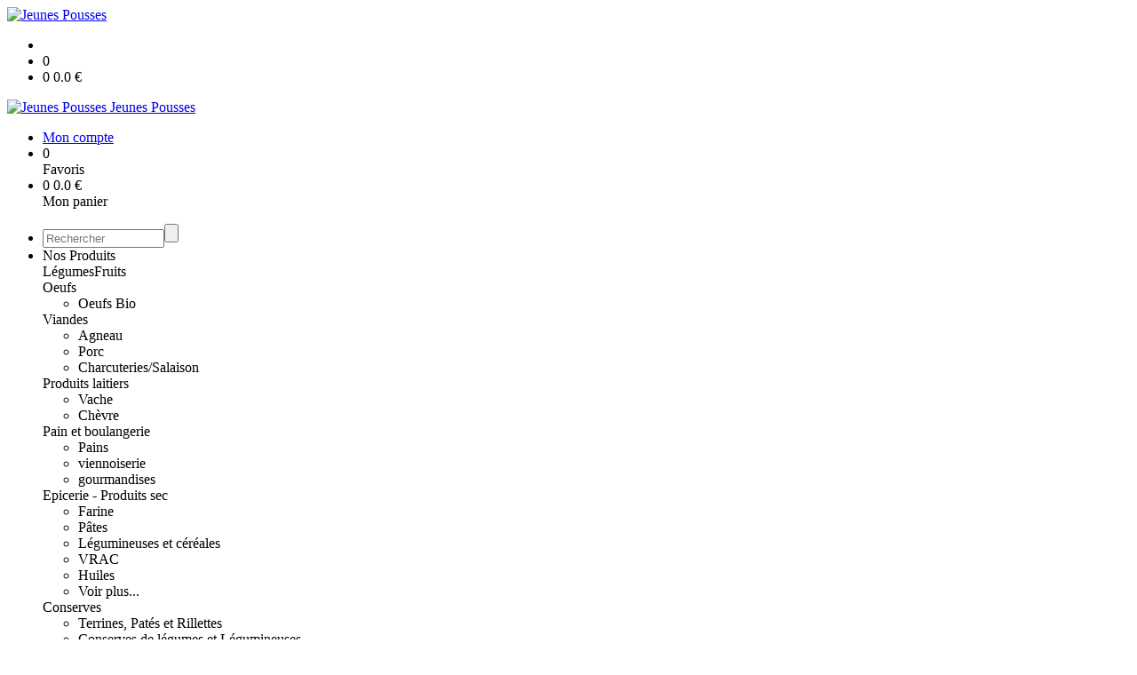

--- FILE ---
content_type: text/html;charset=utf-8
request_url: https://www.jeunespousses.net/spiruline-en-brindilles-50g-p1382545020045.htm
body_size: 5017
content:
<!DOCTYPE html PUBLIC "-//W3C//DTD XHTML 1.0 Strict//EN" "http://www.w3.org/TR/xhtml1/DTD/xhtml1-strict.dtd">
<html xmlns="http://www.w3.org/1999/xhtml" xml:lang="fr">
<head>
<!-- annoncer charset avant title pour rapidité -->
<title>Spiruline en brindilles 50g</title>
<!--[if IE]>
<meta http-equiv="X-UA-Compatible" content="IE=Edge"/>
<![endif]-->
<meta name="viewport" content="width=device-width, initial-scale=1.0, minimum-scale=1.0, shrink-to-fit=no" />
<meta http-equiv="content-type" content="text/html; charset=utf-8" />
<meta http-equiv="imagetoolbar" content="no" />
<meta name="mssmarttagspreventparsing" content="true" />
<meta name="Date-Creation-yyyymmdd" content="20251120" />
<meta name="Date-Revision-yyyymmdd" content="19700101" />
<meta name="category" content="Internet" />
<!-- On indexe pas la page si c'est une page non pertinente -->
<meta name="robots" content="index, follow" />
<meta name="distribution" content="global" />
<meta name="copyright" content="Copyright (c) Socleo" />
<meta name="identifier-url" content="https://www.jeunespousses.net" />
<meta name="resource-type" content="document" />
<meta name="Generator" content="Socleo" />
<meta name="Formatter" content="Socleo" />
<meta name="_csrf" content="kgC9s9IVpNAPNojleBwiLCEBd_LYo8qKrYQB8XF-8GU2lYLZpWLbh-YgxegiAbiESTEWHBlnWpPpwainm7JikEQdyQNV9ufq"/>
<meta name="_csrf_header" content="X-CSRF-TOKEN"/>
<link rel="canonical" href="https://www.jeunespousses.net/spiruline-en-brindilles-50g-p1382545020045.htm" />
<meta name="description" content="Spiruline en brindilles&lt;br /&gt;
&amp;nbsp;" />
<!-- Facebook : Open graph -->
<meta property="og:title" name="og:title" content="Spiruline en brindilles 50g" />
<meta property="og:description" name="og:description" content="Spiruline en brindilles&lt;br /&gt;
&amp;nbsp;" />
<meta property="og:url" name="og:url" content="https://www.jeunespousses.net/spiruline-en-brindilles-50g-p1382545020045.htm" />
<meta property="og:type" name="og:type" content="article" />
<meta property="article:published_time" name="article:published_time" content="2025-11-20" />
<meta property="og:site_name" name="og:site_name" content="Jeunes Pousses" />
<meta property="og:image" name="og:image" content="https://cdn.socleo.org/media/SUBXHQB4/P/img_3811-2.jpg" />
<meta property="og:locale" name="og:locale" content="fr" />
<!-- Twitter --><meta name="twitter:title" content="Spiruline en brindilles 50g" />
<meta name="twitter:description" content="Spiruline en brindilles&lt;br /&gt;
&amp;nbsp;" />
<meta name="twitter:url" content="https://www.jeunespousses.net/spiruline-en-brindilles-50g-p1382545020045.htm" />
<meta name="twitter:card" content="summary" />
<meta name="twitter:site" content="Jeunes Pousses" />
<meta name="twitter:image" content="https://cdn.socleo.org/media/SUBXHQB4/P/img_3811-2.jpg" />
<script type="application/ld+json">
{"@context":"http://schema.org","@type":"BreadcrumbList","itemListElement":[{"@type":"ListItem","position":1,"item":{"@id":"/","name":"Jeunes Pousses"}},{"@type":"ListItem","position":2,"item":{"@id":"/spiruline-en-brindilles-50g-p1382545020045.htm","name":"Spiruline en brindilles 50g"}}]}
</script>
<link rel="stylesheet" type="text/css" media="print" crossorigin="anonymous" referrerpolicy="no-referrer-when-downgrade" href="https://cdn.socleo.org/wro/print/ea485e6133e60bb6277866708c03f80c231ba2fd.css"/>
<link rel="stylesheet" type="text/css" media="screen" crossorigin="anonymous" referrerpolicy="no-referrer-when-downgrade" href="https://cdn.socleo.org/wro/screen/8f2656e72442ad41a0c32ab801b7343c14738827.css"/>
<link rel="preload stylesheet" crossorigin="anonymous" referrerpolicy="no-referrer-when-downgrade" href="https://cdn.socleo.org/wro/screen-preload/412b867ed600cdb972f773c6e1377732bf7351d2.css" as="style" onload="this.onload=null;this.rel='stylesheet'"/><noscript><link rel="stylesheet" type="text/css" media="screen" crossorigin="anonymous" referrerpolicy="no-referrer-when-downgrade" href="https://cdn.socleo.org/wro/screen-preload/412b867ed600cdb972f773c6e1377732bf7351d2.css"/></noscript>
<link rel="preload stylesheet" crossorigin="anonymous" referrerpolicy="no-referrer-when-downgrade" href="https://cdn.socleo.org/wro/screen_cms/625f81c564229994d1efee31da2dd54f5076f9ac.css" as="style" onload="this.onload=null;this.rel='stylesheet'"/><noscript><link rel="stylesheet" type="text/css" media="screen" crossorigin="anonymous" referrerpolicy="no-referrer-when-downgrade" href="https://cdn.socleo.org/wro/screen_cms/625f81c564229994d1efee31da2dd54f5076f9ac.css"/></noscript>
<link rel="stylesheet" type="text/css" media="screen" crossorigin="anonymous" referrerpolicy="no-referrer-when-downgrade" href="https://cdn.socleo.org/wro/screen_bv/63daea1774f362b9fd02dfd40304928a9d50211b.css"/>
<link rel="stylesheet" type="text/css" media="screen" crossorigin="anonymous" referrerpolicy="no-referrer-when-downgrade" href="https://cdn.socleo.org/wro/screen_jeunespousses/caa248046647a91cd24f2e6c9f9f1f0c259a42ec.css"/>
<script type="text/javascript" src="https://cdn.socleo.org/wro/constants/6db2eef6c2e843ea556365284e27f7cfff7e65cd.js" referrerpolicy="no-referrer-when-downgrade"></script>
<link rel="preload stylesheet" crossorigin="anonymous" href="https://cdn.socleo.org/dist/vue-style.264c3ce8aa7d12c74c69.css" as="style" onload="this.onload=null;this.rel='stylesheet'"/><noscript><link rel="stylesheet" type="text/css" crossorigin="anonymous" href="https://cdn.socleo.org/dist/vue-style.264c3ce8aa7d12c74c69.css"/></noscript><script type="text/javascript" src="https://cdn.socleo.org/dist/frontLegacy.65ee8be034853c55b23f.js"></script><script type="text/javascript" src="https://cdn.socleo.org/dist/commonLegacy.2bdf45fb3f15624dda8d.js"></script><script type="text/javascript" src="https://cdn.socleo.org/dist/intltelinput.0a892ba9cbccddbacfed.js"></script><script type="text/javascript" src="https://cdn.socleo.org/wro/scripts/a42a5f5a593272965cf7eccf8a1c96c0aeb8427a.js" referrerpolicy="no-referrer-when-downgrade"></script>
<!-- Pour le moment, contient uniquement jspanel, en attente de validation -->
<script type="text/javascript" src="https://cdn.socleo.org/wro/scripts-deferred/e40d4d85b67912e35e178249227d1ad90ed65b7f.js" referrerpolicy="no-referrer-when-downgrade" defer></script>
<script type="text/javascript" src="https://cdn.socleo.org/wro/cms/9c43dec69039ef7286339d23c96d2ac6427b0013.js" referrerpolicy="no-referrer-when-downgrade" defer async></script>
<script type="text/javascript">
</script>
<link rel="start" title="Accueil" href="https://www.jeunespousses.net/" />

<link rel="icon" type="image/png" href="https://cdn.socleo.org/media/SUBXHQB4/R/jeunespousses1-1.png"/>
<link rel="icon" type="image/png" href="https://cdn.socleo.org/media/SUBXHQB4/R/jeunespousses1-1.png" sizes="32x32"/>
<link rel="icon" type="image/png" href="https://cdn.socleo.org/media/SUBXHQB4/R/jeunespousses1-1.png" sizes="64x64"/>
<link rel="icon" type="image/png" href="https://cdn.socleo.org/media/SUBXHQB4/R/jeunespousses1-1.png" sizes="96x96"/>
<link rel="icon" type="image/png" href="https://cdn.socleo.org/media/SUBXHQB4/R/jeunespousses1-1.png" sizes="196x196"/>
<link rel="apple-touch-icon" href="https://cdn.socleo.org/media/SUBXHQB4/R/jeunespousses1-1.png" sizes="152x152"/>
<link rel="apple-touch-icon" href="https://cdn.socleo.org/media/SUBXHQB4/R/jeunespousses1-1.png" sizes="60x60"/>
<link rel="apple-touch-icon" href="https://cdn.socleo.org/media/SUBXHQB4/R/jeunespousses1-1.png" sizes="76x76"/>
<link rel="apple-touch-icon" href="https://cdn.socleo.org/media/SUBXHQB4/R/jeunespousses1-1.png" sizes="114x114"/>
<link rel="apple-touch-icon" href="https://cdn.socleo.org/media/SUBXHQB4/R/jeunespousses1-1.png" sizes="120x120"/>
<link rel="apple-touch-icon" href="https://cdn.socleo.org/media/SUBXHQB4/R/jeunespousses1-1.png" sizes="144x144"/><style type="text/css">.picto.eu {background-image:url("https://cdn.socleo.org/media/samples/eu.png");width:30px !important;height:20px !important;background-size: contain;}.picto.ab {background-image:url("https://cdn.socleo.org/media/samples/ab.png");width:16px !important;height:20px !important;background-size: contain;}.picto.bc {background-image:url("https://cdn.socleo.org/media/samples/bc.png");width:16px !important;height:20px !important;background-size: contain;}.picto.caisse {background-image:url("https://cdn.socleo.org/media/SUBXHQB4/P/caisse.jpg");width:16px !important;height:20px !important;background-size: contain;}.picto.consigne {background-image:url("https://cdn.socleo.org/media/samples/consigne.png");width:20px !important;height:20px !important;background-size: contain;}</style></head>
<body class="article thematique--1 rub-SUBXHQB4 visite interne site_local boutique_virtuelle ecran_affichage niv0 random-4">
<div id="page">
<header id="header">
		<div class="mobile-top-bar">
			<div class="mobile-icone-container" id="mobileButton">
				<i class="icon bars"></i>
			</div>
			<div class="mobile-logo-container">
				<a class="mobile-logo-lien" href="/">
						<img src="https://cdn.socleo.org/media/SUBXHQB4/R/jeunespousses1-1.png" alt="Jeunes Pousses" loading="lazy" />
					</a>
				</div>
			<div class="mobile-connexion-container">
				<ul id="connectMobile">
	<li id="link-connect"><a title="Connexion / Inscription" rel="nofollow" href="https://www.jeunespousses.net/identification.stp?ACTION=CONNECTER"><span id="connexion"></span></a></li>
	<li title="Ma liste" id="bv_liste">
			<a onclick="gotoSelection();">
				<div id="nb_selection_panier" class="nb-selection-panier">0</div>
			</a>
		</li>
		<li title="Mon panier" id="bv_panier">
			<a onclick="gotoDetailPanier();">
				<div id="nb_article_panier">
					<span id="nb_article_panier_val" class="total-panier-bandeau-connexion">0</span>
					<span id="totalCaddieNav"><span id="totalcaddieValueNav">0.0</span> €</span>
				</div>					
			</a>
		</li>
	</ul></div>
		</div>
		<div class="container menu-container" id="menuContainer">
			<div id="banner" title="Accueil Jeunes Pousses">
				<a class="header-logo-lien" href="/">
					<div id="site-title">
				 		<p>
							<img alt="Jeunes Pousses" src="https://cdn.socleo.org/media/SUBXHQB4/R/jeunespousses1-1.png" />
							<span class="h1-like">Jeunes Pousses</span>
							 </p>
					</div>
				</a>
			</div>
			<div id="menu-haut">
				<div class="container">
					<ul id="connect">
	 <li id="link-connect"><a title="Connexion / Inscription" rel="nofollow" href="https://www.jeunespousses.net/identification.stp?ACTION=CONNECTER&CODE_LOCAL=SUBXHQB4"><span id="connexion"></span><span>Mon compte</span></a></li>
	 <li title="Mes favoris" id="bv_liste">
					<a onclick="gotoSelection();">
						<div id="nb_selection_panier" class="nb-selection-panier">0</div><span>Favoris</span>
					</a>
				</li>
			<li title="Mon panier" id="bv_panier">
				<a onclick="gotoDetailPanier();">
					<div id="nb_article_panier">
						<span id="nb_article_panier_val" class="total-panier-bandeau-connexion">0</span>
						<span id="totalCaddieNav"><span id="totalcaddieValueNav">0.0</span> €</span>
					</div>
					<span>Mon panier</span>
					
				</a>
			</li>
		</ul><ul id="nav_haut">
	   </ul>
   </div>
			</div>
			<div id="menu-bv">
				<div class="container">
					<ul id="main_nav_bv" class="nav-bv"><li class="search"><form id="search-bv" name="RECHERCHE_PRODUIT" action="https://www.jeunespousses.net/bv.stp?ACTION=RECHERCHE" method="post" onsubmit="return;"><div class="div-search-bv"><input name="QUERY" type="text" autocomplete="off" id="query" class="ChampSaisie input-search-bv" size="15" value="" placeholder="Rechercher"/><span class="submit-search-bv"><input type="button" class="bv_ok" onclick="gotoRecherche();"/></span></div></form></li><li id="rub-produits"><a onclick="gotoCatalogue('produits')">Nos Produits</a><div class="menu-catalogue"><div class="autogrid5"><div><span class="h3-like"><a onclick="gotoSecteur('LEG')">Légumes</a></span><span class="h3-like"><a onclick="gotoSecteur('FR')">Fruits</a></span></div><div><span class="h3-like"><a onclick="gotoSecteur('OEUF')">Oeufs</a></span><ul><li><a onclick="gotoFamille('OEUF','Oeufs Bio')">Oeufs Bio</a></li></ul><span class="h3-like"><a onclick="gotoSecteur('VI')">Viandes</a></span><ul><li><a onclick="gotoFamille('VI','Agneau')">Agneau</a></li><li><a onclick="gotoFamille('VI','Porc')">Porc</a></li><li><a onclick="gotoFamille('VI','Charcuteries\/Salaison')">Charcuteries/Salaison</a></li></ul></div><div><span class="h3-like"><a onclick="gotoSecteur('PL')">Produits laitiers</a></span><ul><li><a onclick="gotoFamille('PL','Vache')">Vache</a></li><li><a onclick="gotoFamille('PL','Ch\u00E8vre')">Chèvre</a></li></ul><span class="h3-like"><a onclick="gotoSecteur('P1')">Pain et boulangerie</a></span><ul><li><a onclick="gotoFamille('P1','Pains')">Pains</a></li><li><a onclick="gotoFamille('P1','viennoiserie')">viennoiserie</a></li><li><a onclick="gotoFamille('P1','gourmandises')">gourmandises</a></li></ul></div><div><span class="h3-like"><a onclick="gotoSecteur('EP')">Epicerie - Produits sec</a></span><ul><li><a onclick="gotoFamille('EP','Farine')">Farine</a></li><li><a onclick="gotoFamille('EP','P\u00E2tes')">Pâtes</a></li><li><a onclick="gotoFamille('EP','L\u00E9gumineuses et c\u00E9r\u00E9ales')">Légumineuses et céréales</a></li><li><a onclick="gotoFamille('EP','VRAC')">VRAC</a></li><li><a onclick="gotoFamille('EP','Huiles')">Huiles</a></li><li><a onclick="gotoSecteur('EP')">Voir plus...</a></li></ul><span class="h3-like"><a onclick="gotoSecteur('CO')">Conserves</a></span><ul><li><a onclick="gotoFamille('CO','Terrines, Pat\u00E9s et Rillettes')">Terrines, Patés et Rillettes</a></li><li><a onclick="gotoFamille('CO','Conserves de l\u00E9gumes et L\u00E9gumineuses')">Conserves de légumes et Légumineuses</a></li></ul></div><div><span class="h3-like"><a onclick="gotoSecteur('AL')">Boissons</a></span><ul><li><a onclick="gotoFamille('AL','Bi\u00E8res')">Bières</a></li><li><a onclick="gotoFamille('AL','Cidres et Poir\u00E9s')">Cidres et Poirés</a></li><li><a onclick="gotoFamille('AL','Vins')">Vins</a></li><li><a onclick="gotoFamille('AL','Liquoreux')">Liquoreux</a></li><li><a onclick="gotoFamille('AL','Sans alcool')">Sans alcool</a></li><li><a onclick="gotoSecteur('AL')">Voir plus...</a></li></ul><span class="h3-like"><a onclick="gotoSecteur('ART')">Artisanat</a></span></div></div></div></li></ul></div>
			</div>
			<div id="menu1">
			 	<ul id="main_nav" class="nav"><li id="rub-2BV612QS" ><a href="https://www.jeunespousses.net/accueil/">Accueil</a></li><li id="rub-KW64N7AA" class="has-submenu"><a href="https://www.jeunespousses.net/association-jeunes-pousses/">Association JEUNES POUSSES<span class="ascenseur"><i class="icon angle-down"></i></span></a><ul class="menu-p2"><li id="rub-UMT4A9DX" ><a href="https://www.jeunespousses.net/association-jeunes-pousses/qui-sommes-nous-/">Qui sommes nous </a></li><li id="rub-2ZJQAGCP" ><a href="https://www.jeunespousses.net/association-jeunes-pousses/un-peu-d-histoire/">Un peu d'histoire</a></li></ul></li><li id="rub-8WJU1BP2" ><a href="https://www.jeunespousses.net/les-producteurs/">Les producteurs</a></li><li id="rub-U5KDMEXG" ><a href="https://www.jeunespousses.net/legumes/" class="lien-bv">Légumes</a></li><li id="rub-JWI7VVZ9" ><a href="https://www.jeunespousses.net/fruits/" class="lien-bv">Fruits</a></li><li id="rub-5PVS8N3I" ><a href="https://www.jeunespousses.net/oeuf/" class="lien-bv">OEUF</a></li><li id="rub-AYS88YIV" ><a href="https://www.jeunespousses.net/produits-laitiers/" class="lien-bv">Produits laitiers</a></li><li id="rub-8G4QZHL4" ><a href="https://www.jeunespousses.net/viandes/" class="lien-bv">Viandes</a></li><li id="rub-C64HTKEQ" ><a href="https://www.jeunespousses.net/epicerie/" class="lien-bv">Epicerie</a></li><li id="rub-CDX89I9H" ><a href="https://www.jeunespousses.net/les-livraisons/">Les livraisons</a></li><li id="rub-ZDKX1Z2S" ><a href="https://www.jeunespousses.net/les-points-de-collecte/">Les points de collecte</a></li></ul></div>
	 	</div>
 	</header>
 	
 	<div id="columns" class="container ">
 		<div id="menu"></div>
 	
	 	<div class="container">
	    	<p id="breadcrumbs"> &gt; <span>Spiruline en brindilles 50g</span></p>
</div>
   
    	<div class="container">
    	<div id="contentContainer" class="flex-container w100">
    
    	<div id="left" class="">
			<div class="wrapLeft">
				<div class="menu_action"><ul class="direct"><li><span>Accès direct</span></li><li class=""><a href="https://www.jeunespousses.net/bv.stp?ACTION=ACCUEIL" ><span class="libelle">Commander</span></a></li><li class=""><a href="https://www.jeunespousses.net/identification.stp?ACTION=CONNECTER" ><span class="libelle">Mon compte</span></a></li><li class=""><a href="https://www.jeunespousses.net/gestionCircuit.stp?ACTION=NOUS_CONTACTER" ><span class="libelle">Contact</span></a></li></ul></div></div>
		</div>
<div id="content" class="flex-item-fluid no-right">
	<div id="center" class="">
	   <div class="page_title">
			<h1>Spiruline en brindilles 50g</h1>
		</div>
		<div id="articlecorps">
					<div class="resume-bloc "><div class="produit-info-principal grid-2 has-gutter"><div class="produit-info-img one-half"><img  src="https://cdn.socleo.org/media/SUBXHQB4/P/img_3811-2.jpg" alt="Spiruline en brindilles 50g" loading="lazy" /></div><div class="produit-info-detail"><div class="pi-detail-infos"><div class="info-logos"></div><p class="detail-info-prix">Prix de vente : <span class="detail-info-prix-unite">10.00&nbsp;€ l'unité</span>&nbsp;</p><div class="info-produit-prix-cond invisible"><span class="prix-produit-cache">10.00 €</span><span class="conditionnement-produit-cache">Sachet 50 g</span></div><div><a href="https://www.jeunespousses.net/bv.stp?ACTION=CHOIX_LIVRAISON&RETOUR_PRODUIT=1"class="bv-pdt-choix-date" >Choisir une livraison</a></div><ul><li class="info-prix-unite">200.00 € / kg</li><li class="info-producteurs">Producteur : <a href="#" title="Détails du producteur" onclick="openPanelProducteur('162396', false)">My spiruline</a></li><li class="info-conditionnement">Conditionnement : Sachet 50 g</li></ul><p class="produit-dispo"><p class="disponibilite-produit">Produit commandable jusqu'à <b>1</b> jour(s) avant la livraison</p></p></div></div></div><div class="pi-photo prm"><img src="https://cdn.socleo.org/media/SUBXHQB4/P/img_3811-2.jpg" alt="Spiruline en brindilles 50g" loading="lazy" /></div><div class="produit-info-complement"><p>Spiruline en brindilles<br />
&nbsp;</p></div></div></div>
				<script type="text/javascript">
function initArticleProduit() {
	if (!!getGlobalData('PRODUCT_ID')) {
		// pas de WIP (execution en arrière plan)
		eshopProductService.getById(getGlobalData('PRODUCT_ID'))
			.then((res) => insererInfos(res.data))
			// les erreurs 404 sont ignorées
			.catch((err) => err.response.status != 404 && RestApi.defaultXhrErrorHandler(err))
			.finally(chargerRestriction);
	}
}
whenGlobalDataLoad()
	.then(initArticleProduit);
</script>

</div> <!-- fin id center -->
	</div> <!-- fin id content -->
	</div> <!-- fin id contentContainer -->
  </div> <!-- fin container -->
  </div>
<!-- fin id columns -->

<footer id="footer" class="footer">
	<div class="container">
	 <ul id="footer-links">
		 <li><a id="link-print" onclick="window.print(); return false;">Imprimer</a></li>
		 <li><a id="link-top" href="#page">Haut de page</a></li>
		 <li>
						<a href="https://www.jeunespousses.net/modele-de-conditions-generales-de-vente/">Modèle de conditions generales de vente</a></li>
				<li>
						<a href="https://www.jeunespousses.net/modele-de-mentions-legales/">Modèle de mentions légales</a></li>
				<li>
						<a href="https://www.jeunespousses.net/modele-de-reglement-sur-la-vie-privee/">Modèle de règlement sur la vie privée</a></li>
				</ul>
 	<span id="link-socleo">Dynamis&eacute; par <a href="https://www.socleo.com" target="_blank" rel="noopener"><span class="icon socleo"></span>Socleo</a></span>
	 </div>
 </footer>
  
</div> <!--  fin div page -->
<script type="application/json" id="global-data">
	{"SYNTHESE_PANIER":{"nbArticle":0,"nbSelection":0,"nbQuantite":0,"poids":0.0,"montant":0.0,"montantTVA":0.0,"listSyntheses":[{"nbArticle":0,"nbQuantite":0,"poids":0.0,"montant":0.0,"montantTVA":0.0,"dateLivraison":"","codeCollecte":"","lieuLivraison":"","creneauLivraison":"","dernierAccesBDD":0}],"dernierAccesBDD":0},"TYPE_MENU":0,"DEVISE_LOCAL":"€","LST_COMMANDE_PANIER":[],"CAN_ACCESS_BV_ACCUEIL":true,"LST_TVA_LOCAL":{"1":0.055,"2":0.2,"3":0.1,"4":0.021,"5":0.0},"DATE_LIVRAISON":"","CODE_LOCAL":"SUBXHQB4","PRODUCT_ID":1382545020045,"CODE_PAYS":"FR"}</script>
</body>
</html>
